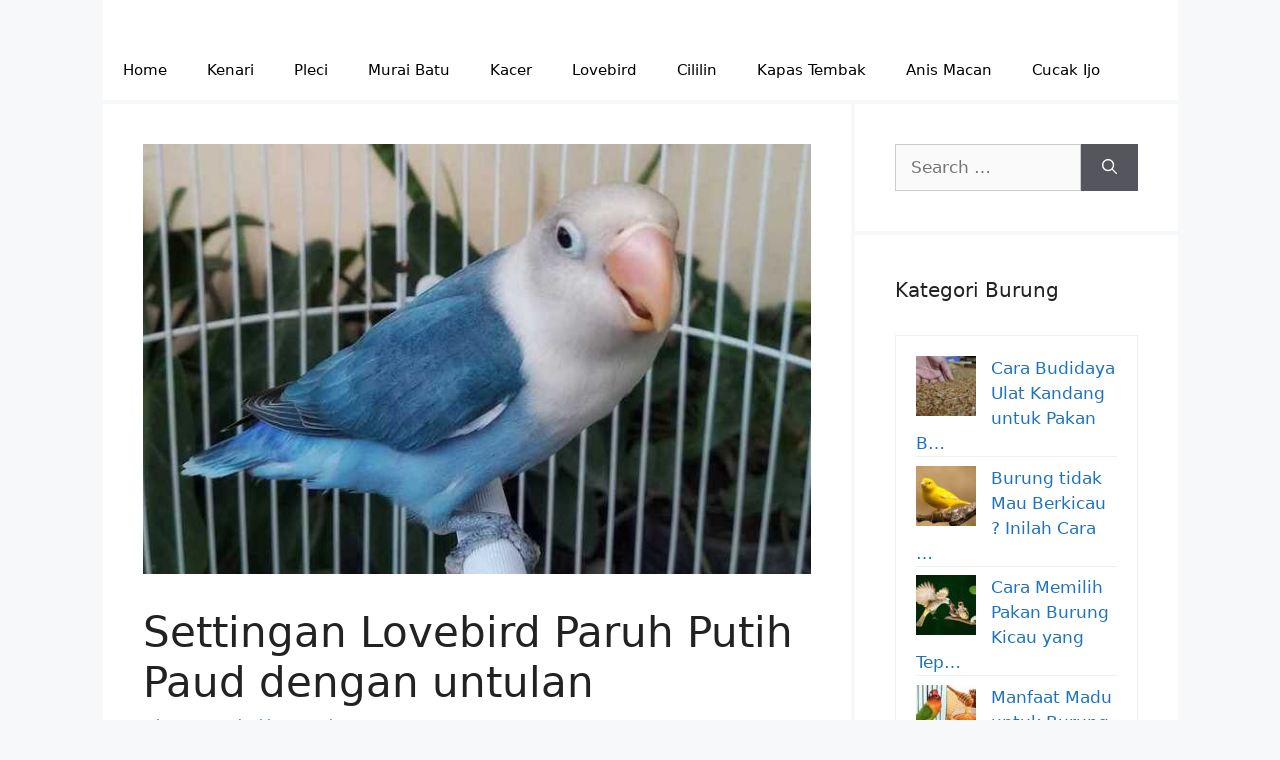

--- FILE ---
content_type: text/html; charset=UTF-8
request_url: https://kicaumania.net/settingan-lovebird-paruh-putih-paud-dengan-untulan/
body_size: 9882
content:
<!DOCTYPE html><html lang="en-US"><head><meta charset="UTF-8"> <script async src="https://pagead2.googlesyndication.com/pagead/js/adsbygoogle.js?client=ca-pub-2423285650912768"
     crossorigin="anonymous"></script> <script async custom-element="amp-ad" src="https://cdn.ampproject.org/v0/amp-ad-0.1.js"></script>  <script async src="https://www.googletagmanager.com/gtag/js?id=AW-11021161509"></script> <script>window.dataLayer = window.dataLayer || [];
  function gtag(){dataLayer.push(arguments);}
  gtag('js', new Date());

  gtag('config', 'AW-11021161509');
  gtag('event', 'conversion', {'send_to': 'AW-11021161509/ydQeCO2R-vcYEKWopocp'});</script> <meta name='robots' content='index, follow, max-image-preview:large, max-snippet:-1, max-video-preview:-1' /><meta name="viewport" content="width=device-width, initial-scale=1"><link media="all" href="https://kicaumania.net/wp-content/cache/autoptimize/css/autoptimize_3b101fd49681bc63582a4070c6bb50d0.css" rel="stylesheet"><title>Settingan Lovebird Paruh Putih Paud dengan untulan - Kicaumania.net</title><link rel="canonical" href="https://kicaumania.net/settingan-lovebird-paruh-putih-paud-dengan-untulan/" /><meta property="og:locale" content="en_US" /><meta property="og:type" content="article" /><meta property="og:title" content="Settingan Lovebird Paruh Putih Paud dengan untulan - Kicaumania.net" /><meta property="og:description" content="Lovebird paruh putih dikenal sebagai salah satu jenis lovebird yang cukup susah dicari settingannya, terutama agar bisa bermain stabil selama dilombakan. Namun demikian, lovebird ini juga sangat popular di kalangan pemain lb, karena kalau sudah ketemu settingannya, mereka bisa tampil dengan penuh maksimal. Untuk mencari settingan lovebird paruh putih yang tepat, bisa dilakukan sejak burung ... Read more" /><meta property="og:url" content="https://kicaumania.net/settingan-lovebird-paruh-putih-paud-dengan-untulan/" /><meta property="og:site_name" content="Kicaumania.net" /><meta property="article:published_time" content="2021-07-15T10:11:18+00:00" /><meta property="article:modified_time" content="2022-01-08T02:29:03+00:00" /><meta property="og:image" content="https://kicaumania.net/wp-content/uploads/2021/07/rawatan-lovebird-paruh-putih.jpg" /><meta property="og:image:width" content="700" /><meta property="og:image:height" content="450" /><meta property="og:image:type" content="image/jpeg" /><meta name="author" content="kicaumania" /><meta name="twitter:card" content="summary_large_image" /><meta name="twitter:label1" content="Written by" /><meta name="twitter:data1" content="kicaumania" /><meta name="twitter:label2" content="Est. reading time" /><meta name="twitter:data2" content="3 minutes" /> <script type="application/ld+json" class="yoast-schema-graph">{"@context":"https://schema.org","@graph":[{"@type":"Article","@id":"https://kicaumania.net/settingan-lovebird-paruh-putih-paud-dengan-untulan/#article","isPartOf":{"@id":"https://kicaumania.net/settingan-lovebird-paruh-putih-paud-dengan-untulan/"},"author":{"name":"kicaumania","@id":"http://kicaumania.net/#/schema/person/6611b6fd38c2582d0e30367e64fc45ab"},"headline":"Settingan Lovebird Paruh Putih Paud dengan untulan","datePublished":"2021-07-15T10:11:18+00:00","dateModified":"2022-01-08T02:29:03+00:00","mainEntityOfPage":{"@id":"https://kicaumania.net/settingan-lovebird-paruh-putih-paud-dengan-untulan/"},"wordCount":565,"commentCount":0,"image":{"@id":"https://kicaumania.net/settingan-lovebird-paruh-putih-paud-dengan-untulan/#primaryimage"},"thumbnailUrl":"https://kicaumania.net/wp-content/uploads/2021/07/rawatan-lovebird-paruh-putih.jpg","articleSection":["Lovebird"],"inLanguage":"en-US","potentialAction":[{"@type":"CommentAction","name":"Comment","target":["https://kicaumania.net/settingan-lovebird-paruh-putih-paud-dengan-untulan/#respond"]}]},{"@type":"WebPage","@id":"https://kicaumania.net/settingan-lovebird-paruh-putih-paud-dengan-untulan/","url":"https://kicaumania.net/settingan-lovebird-paruh-putih-paud-dengan-untulan/","name":"Settingan Lovebird Paruh Putih Paud dengan untulan - Kicaumania.net","isPartOf":{"@id":"http://kicaumania.net/#website"},"primaryImageOfPage":{"@id":"https://kicaumania.net/settingan-lovebird-paruh-putih-paud-dengan-untulan/#primaryimage"},"image":{"@id":"https://kicaumania.net/settingan-lovebird-paruh-putih-paud-dengan-untulan/#primaryimage"},"thumbnailUrl":"https://kicaumania.net/wp-content/uploads/2021/07/rawatan-lovebird-paruh-putih.jpg","datePublished":"2021-07-15T10:11:18+00:00","dateModified":"2022-01-08T02:29:03+00:00","author":{"@id":"http://kicaumania.net/#/schema/person/6611b6fd38c2582d0e30367e64fc45ab"},"breadcrumb":{"@id":"https://kicaumania.net/settingan-lovebird-paruh-putih-paud-dengan-untulan/#breadcrumb"},"inLanguage":"en-US","potentialAction":[{"@type":"ReadAction","target":["https://kicaumania.net/settingan-lovebird-paruh-putih-paud-dengan-untulan/"]}]},{"@type":"ImageObject","inLanguage":"en-US","@id":"https://kicaumania.net/settingan-lovebird-paruh-putih-paud-dengan-untulan/#primaryimage","url":"https://kicaumania.net/wp-content/uploads/2021/07/rawatan-lovebird-paruh-putih.jpg","contentUrl":"https://kicaumania.net/wp-content/uploads/2021/07/rawatan-lovebird-paruh-putih.jpg","width":700,"height":450,"caption":"rawatan lovebird paruh putih"},{"@type":"BreadcrumbList","@id":"https://kicaumania.net/settingan-lovebird-paruh-putih-paud-dengan-untulan/#breadcrumb","itemListElement":[{"@type":"ListItem","position":1,"name":"Home","item":"http://kicaumania.net/"},{"@type":"ListItem","position":2,"name":"Lovebird","item":"http://kicaumania.net/category/lovebird/"},{"@type":"ListItem","position":3,"name":"Settingan Lovebird Paruh Putih Paud dengan untulan"}]},{"@type":"WebSite","@id":"http://kicaumania.net/#website","url":"http://kicaumania.net/","name":"Kicaumania.net","description":"Portal Informasi Kicau Mania Indonesia Terpercaya","potentialAction":[{"@type":"SearchAction","target":{"@type":"EntryPoint","urlTemplate":"http://kicaumania.net/?s={search_term_string}"},"query-input":{"@type":"PropertyValueSpecification","valueRequired":true,"valueName":"search_term_string"}}],"inLanguage":"en-US"},{"@type":"Person","@id":"http://kicaumania.net/#/schema/person/6611b6fd38c2582d0e30367e64fc45ab","name":"kicaumania","image":{"@type":"ImageObject","inLanguage":"en-US","@id":"http://kicaumania.net/#/schema/person/image/","url":"https://secure.gravatar.com/avatar/603d8e1563dde3bd99edcaf07785ed6207dd3de25cc597d8e2fa626810ee9496?s=96&d=mm&r=g","contentUrl":"https://secure.gravatar.com/avatar/603d8e1563dde3bd99edcaf07785ed6207dd3de25cc597d8e2fa626810ee9496?s=96&d=mm&r=g","caption":"kicaumania"},"url":"https://kicaumania.net/author/kicaumania/"}]}</script>  <script src="https://kicaumania.net/wp-includes/js/jquery/jquery.min.js?ver=3.7.1" id="jquery-core-js"></script> <link rel="alternate" title="oEmbed (JSON)" type="application/json+oembed" href="https://kicaumania.net/wp-json/oembed/1.0/embed?url=https%3A%2F%2Fkicaumania.net%2Fsettingan-lovebird-paruh-putih-paud-dengan-untulan%2F" /><link rel="alternate" title="oEmbed (XML)" type="text/xml+oembed" href="https://kicaumania.net/wp-json/oembed/1.0/embed?url=https%3A%2F%2Fkicaumania.net%2Fsettingan-lovebird-paruh-putih-paud-dengan-untulan%2F&#038;format=xml" />  <script>!function(f,b,e,v,n,t,s){if(f.fbq)return;n=f.fbq=function(){n.callMethod?
				n.callMethod.apply(n,arguments):n.queue.push(arguments)};if(!f._fbq)f._fbq=n;
				n.push=n;n.loaded=!0;n.version='2.0';n.queue=[];t=b.createElement(e);t.async=!0;
				t.src=v;s=b.getElementsByTagName(e)[0];s.parentNode.insertBefore(t,s)}(window,
				document,'script','https://connect.facebook.net/en_US/fbevents.js');

				fbq('init', '1746188882080604');
				fbq('track', "PageView");</script> <noscript><img height="1" width="1" style="display:none"
 src="https://www.facebook.com/tr?id=1746188882080604&ev=PageView&noscript=1"
 /></noscript>  <script type="application/ld+json">{
	"@context": "https://schema.org/",
	"@type": "Book",
	"name": "Settingan Lovebird Paruh Putih Paud dengan untulan",
	"aggregateRating": {
		"@type": "AggregateRating",
		"ratingValue": "4.8",
		"ratingCount": "558",
		"bestRating": "5",
		"worstRating": "1"
	}
}</script> <link rel="pingback" href="https://kicaumania.net/xmlrpc.php"><link rel="icon" href="https://kicaumania.net/wp-content/uploads/2022/01/cropped-logo-kicaumania-2022-60x60.jpg" sizes="32x32" /><link rel="icon" href="https://kicaumania.net/wp-content/uploads/2022/01/cropped-logo-kicaumania-2022.jpg" sizes="192x192" /><link rel="apple-touch-icon" href="https://kicaumania.net/wp-content/uploads/2022/01/cropped-logo-kicaumania-2022.jpg" /><meta name="msapplication-TileImage" content="https://kicaumania.net/wp-content/uploads/2022/01/cropped-logo-kicaumania-2022.jpg" /> <script async custom-element="amp-auto-ads"
        src="https://cdn.ampproject.org/v0/amp-auto-ads-0.1.js"></script> <script data-ad-client="ca-pub-2423285650912768" async src="https://pagead2.googlesyndication.com/pagead/js/adsbygoogle.js"></script> <script async src="https://pagead2.googlesyndication.com/pagead/js/adsbygoogle.js?client=ca-pub-2423285650912768"
     crossorigin="anonymous"></script> <link as='script' href='https://pagead2.googlesyndication.com/pagead/js/adsbygoogle.js' rel='preload'/></head><body class="wp-singular post-template-default single single-post postid-11810 single-format-standard wp-embed-responsive wp-theme-generatepress post-image-above-header post-image-aligned-center sticky-menu-fade right-sidebar nav-below-header separate-containers header-aligned-left dropdown-hover featured-image-active" itemtype="https://schema.org/Blog" itemscope> <a class="screen-reader-text skip-link" href="#content" title="Skip to content">Skip to content</a><header class="site-header grid-container" id="masthead" aria-label="Site"  itemtype="https://schema.org/WPHeader" itemscope><div class="inside-header grid-container"></div></header><nav class="main-navigation grid-container has-menu-bar-items sub-menu-right" id="site-navigation" aria-label="Primary"  itemtype="https://schema.org/SiteNavigationElement" itemscope><div class="inside-navigation grid-container"> <button class="menu-toggle" aria-controls="primary-menu" aria-expanded="false"> <span class="gp-icon icon-menu-bars"><svg viewBox="0 0 512 512" aria-hidden="true" xmlns="http://www.w3.org/2000/svg" width="1em" height="1em"><path d="M0 96c0-13.255 10.745-24 24-24h464c13.255 0 24 10.745 24 24s-10.745 24-24 24H24c-13.255 0-24-10.745-24-24zm0 160c0-13.255 10.745-24 24-24h464c13.255 0 24 10.745 24 24s-10.745 24-24 24H24c-13.255 0-24-10.745-24-24zm0 160c0-13.255 10.745-24 24-24h464c13.255 0 24 10.745 24 24s-10.745 24-24 24H24c-13.255 0-24-10.745-24-24z" /></svg><svg viewBox="0 0 512 512" aria-hidden="true" xmlns="http://www.w3.org/2000/svg" width="1em" height="1em"><path d="M71.029 71.029c9.373-9.372 24.569-9.372 33.942 0L256 222.059l151.029-151.03c9.373-9.372 24.569-9.372 33.942 0 9.372 9.373 9.372 24.569 0 33.942L289.941 256l151.03 151.029c9.372 9.373 9.372 24.569 0 33.942-9.373 9.372-24.569 9.372-33.942 0L256 289.941l-151.029 151.03c-9.373 9.372-24.569 9.372-33.942 0-9.372-9.373-9.372-24.569 0-33.942L222.059 256 71.029 104.971c-9.372-9.373-9.372-24.569 0-33.942z" /></svg></span><span class="mobile-menu">Menu</span> </button><div id="primary-menu" class="main-nav"><ul id="menu-menu" class=" menu sf-menu"><li id="menu-item-41" class="menu-item menu-item-type-custom menu-item-object-custom menu-item-home menu-item-41"><a href="https://kicaumania.net/">Home</a></li><li id="menu-item-7694" class="menu-item menu-item-type-taxonomy menu-item-object-category menu-item-7694"><a href="https://kicaumania.net/category/kenari/">Kenari</a></li><li id="menu-item-7702" class="menu-item menu-item-type-taxonomy menu-item-object-category menu-item-7702"><a href="https://kicaumania.net/category/pleci/">Pleci</a></li><li id="menu-item-15213" class="menu-item menu-item-type-taxonomy menu-item-object-category menu-item-15213"><a href="https://kicaumania.net/category/murai-batu/">Murai Batu</a></li><li id="menu-item-15214" class="menu-item menu-item-type-taxonomy menu-item-object-category menu-item-15214"><a href="https://kicaumania.net/category/kacer/">Kacer</a></li><li id="menu-item-15217" class="menu-item menu-item-type-taxonomy menu-item-object-category current-post-ancestor current-menu-parent current-post-parent menu-item-15217"><a href="https://kicaumania.net/category/lovebird/">Lovebird</a></li><li id="menu-item-17495" class="menu-item menu-item-type-taxonomy menu-item-object-category menu-item-17495"><a href="https://kicaumania.net/category/cililin/">Cililin</a></li><li id="menu-item-17496" class="menu-item menu-item-type-taxonomy menu-item-object-category menu-item-17496"><a href="https://kicaumania.net/category/kapas-tembak/">Kapas Tembak</a></li><li id="menu-item-17497" class="menu-item menu-item-type-taxonomy menu-item-object-category menu-item-17497"><a href="https://kicaumania.net/category/anis-macan/">Anis Macan</a></li><li id="menu-item-17498" class="menu-item menu-item-type-taxonomy menu-item-object-category menu-item-17498"><a href="https://kicaumania.net/category/cucak-ijo/">Cucak Ijo</a></li></ul></div><div class="menu-bar-items"></div></div></nav><div class="site grid-container container hfeed" id="page"><div class="site-content" id="content"><div class="content-area" id="primary"><main class="site-main" id="main"><article id="post-11810" class="post-11810 post type-post status-publish format-standard has-post-thumbnail hentry category-lovebird" itemtype="https://schema.org/CreativeWork" itemscope><div class="inside-article"><div class="featured-image  page-header-image-single "> <img width="700" height="450" src="https://kicaumania.net/wp-content/uploads/2021/07/rawatan-lovebird-paruh-putih.jpg" class="attachment-full size-full" alt="rawatan lovebird paruh putih" itemprop="image" decoding="async" fetchpriority="high" /></div><header class="entry-header" aria-label="Content"><h1 class="entry-title" itemprop="headline">Settingan Lovebird Paruh Putih Paud dengan untulan</h1><div class="entry-meta"> <span class="posted-on"><time class="updated" datetime="2022-01-08T09:29:03+07:00" itemprop="dateModified">January 8, 2022</time><time class="entry-date published" datetime="2021-07-15T17:11:18+07:00" itemprop="datePublished">July 15, 2021</time></span> <span class="byline">by <span class="author vcard" itemprop="author" itemtype="https://schema.org/Person" itemscope><a class="url fn n" href="https://kicaumania.net/author/kicaumania/" title="View all posts by kicaumania" rel="author" itemprop="url"><span class="author-name" itemprop="name">kicaumania</span></a></span></span></div></header><div class="entry-content" itemprop="text"><div class="title-wrap-content mb-20"><p style="text-align: justify;"><span style="font-size: 12pt;">Lovebird paruh putih dikenal sebagai salah satu jenis lovebird yang cukup susah dicari settingannya, terutama agar bisa bermain stabil selama dilombakan. Namun demikian, lovebird ini juga sangat popular di kalangan pemain lb, karena kalau sudah ketemu settingannya, mereka bisa tampil dengan penuh maksimal.</span></p><div class='code-block code-block-1' style='margin: 8px auto; text-align: center; display: block; clear: both;'> <script async src="https://pagead2.googlesyndication.com/pagead/js/adsbygoogle.js?client=ca-pub-2423285650912768"
     crossorigin="anonymous"></script>  <ins class="adsbygoogle"
 style="display:block"
 data-ad-client="ca-pub-2423285650912768"
 data-ad-slot="8237801874"
 data-ad-format="auto"
 data-full-width-responsive="true"></ins> <script>(adsbygoogle = window.adsbygoogle || []).push({});</script></div><p style="text-align: justify;"><span style="font-size: 12pt;">Untuk mencari settingan lovebird paruh putih yang tepat, bisa dilakukan sejak burung tersebut masih berumur muda atau paud. Adapun teknik yang lazim dipakai para pemain adalah menggunakan metode untulan. Nah, berikut tips settingan lovebird paud paruh putih dengan metode untulan.</span></p><p style="text-align: justify;"><span style="font-size: 12pt;">Ada beberapa tahap mencari settingan lovebird paud putih dengan sistem untulan, yaitu:</span></p><ul><li style="text-align: justify;"><span style="font-size: 12pt;"><strong>Carikan Pasangan</strong></span></li></ul><p style="text-align: justify;"><span style="font-size: 12pt;">Pemilihan pasangan / untulan untuk lovebird paud paruh putih bisa dilakukan sesuai kecocokannya. Pada umumnya, lovebird parput sangat menyukai lovebird lain yang memiliki warna palamas, ijo pala merah, pastel kuning (paskun), dan cobal. Anda bisa memilihkan salah satu jenis lovebird tersebut untuk mencari kecocokannya masing-masing.</span></p><blockquote><p><span style="font-size: 12pt;">Lihat Juga : <a href="https://kicaumania.net/penyebab-lovebird-gacor-berubah-durasi-ngekeknya-pendek-pendek/">Penyebab Ngekek Lovebird Jadi Pendek-pendek</a></span></p></blockquote><p style="text-align: justify;"><span style="font-size: 12pt;">Alternatifnya, bisa dilakukan dengan memasukkan beberapa lovebird tersebut dalam satu kandang, dan membiarkan lovebird paruh putih memilih calon pasangan yang sangat disukainya.</span></p><div class='code-block code-block-2' style='margin: 8px auto; text-align: center; display: block; clear: both;'> <script async src="https://pagead2.googlesyndication.com/pagead/js/adsbygoogle.js?client=ca-pub-2423285650912768"
     crossorigin="anonymous"></script>  <ins class="adsbygoogle"
 style="display:block"
 data-ad-client="ca-pub-2423285650912768"
 data-ad-slot="2985475192"
 data-ad-format="auto"
 data-full-width-responsive="true"></ins> <script>(adsbygoogle = window.adsbygoogle || []).push({});</script></div><p style="text-align: justify;"><span style="font-size: 12pt;">Untuk lovebird yang akan dijadikan untulan sebaiknya mempunyai umur yang tidak terlalu tua. Setelah didapatkan pasangan yang tepat, segera pisahkan lalu masukkan kedua burung dalam satu sangkar untuk memulai tahap settingan berikutnya.</span></p><ul><li style="text-align: justify;"><span style="font-size: 12pt;"><strong>Perawatan Harian Lovebird Paruh Putih</strong></span></li></ul><p style="text-align: justify;"><span style="font-size: 12pt;">Perawatan harian dilakukan dengan kondisi kedua burung selalu ditempatkan dalam satu sangkar yang sama. Aktivitas harian rutin lainnya pun dilakukan secara bersamaan seperti mandi dan jemur.</span></p><p style="text-align: justify;"><span style="font-size: 12pt;">Untuk mandi, lovebird paud paruh putih dan untulan dimandikan dengan cara disemprot sprayer atau memasukkan bak mandi ke dalam sangkarnya sehingga kedua burung akan saling bergantian menggunakan bak mandinya tersebut  Sedangkan untuk penjemuran dilakukan dengan durasi yang disesuaikan kebutuhan atau sesuai setelan yang biasa dilakukan pada lovebird paud tersebut.</span></p><blockquote><p><span style="font-size: 12pt;">Lihat Juga : <a href="https://kicaumania.net/settingan-lovebird-paruh-merah-agar-ngekek-panjang/">Settingan Lovebird Paruh Merah</a></span></p></blockquote><p style="text-align: justify;"><span style="font-size: 12pt;">Kunci utama perawatan harian lovebird paud paruh puth dan untulannya adalah memberikan pakan biji-bijian yang berkualitas tinggi. Berikan pakan kemasan yang sudah bagus kualitasnya yang sudah di racik dengan lengkap.</span></p><p style="text-align: justify;"><span style="font-size: 12pt;">Untuk memenuhi kebutuhan nutrisinya yang lain, lovebird paud paruh putih dan untulan diberikan pakan tambahan (EF) berupa sepotong jagung manis yang diberikan setiap hari.</span></p><ul><li style="text-align: justify;"><span style="font-size: 12pt;"><strong>Settingan Lomba Lovebird Paruh Putih</strong></span></li></ul><p style="text-align: justify;"><span style="font-size: 12pt;">Settingan lomba bisa dilakukan sejak tiga hari sebelum lovebird paud paruh putih tersebut dibawa ke lapangan.</span></p><ul style="text-align: justify;"><li><span style="font-size: 12pt;">Tiga sampai  satu hari sebelum lomba, lovebird rutin diembunkan setelah itu langsung dimandikan dengan cara disemprot menggunakan hand sprayer.</span></li><li><span style="font-size: 12pt;">Selesai mandi, burung jangan langsung dijemur, tetapi diangin-anginkan dulu di tempat sejuk yang berangin sambil diberikan ef berupa jagung manis.</span></li><li><span style="font-size: 12pt;">Setelah itu, jemur dengan durasi seperlunya saja atau cukup mengeringkan bulu-bulunya saja.</span></li><li><span style="font-size: 12pt;">Pagi hari pada hari-H lomba, pengembunan rutin seperti biasa. Setelah itu, burung diangin-anginkan sambil diberikan EF berupa jagung manis.</span></li><li><span style="font-size: 12pt;">Selesai makan, burung untulan dipisahkan ke dalam sangkar yang lebih kecil, sedangkan lovebird paud paruh putih yang dijadikan gaco mendapatkan full kerodong sebelum dibawa ke arena lomba.</span></li></ul><blockquote><p><span style="font-size: 12pt;">Lihat Juga : <a href="https://kicaumania.net/ciri-ciri-lovebird-siap-untuk-dilombakan/">Ciri-ciri Lovebird Siap Lomba</a></span></p></blockquote><ul style="text-align: justify;"><li><span style="font-size: 12pt;">Sesampainya di lapangan, kondisikan dahulu agar burung bisa beradaptasi dengan suasana dan lingkungan lomba.</span></li><li><span style="font-size: 12pt;">Setelah burung tenang, baru kembali disatukan dengan lovebird untulannya sambil diberikan pakan milet</span></li><li><span style="font-size: 12pt;">Sebelum digantang, kedua burung dipanaskan atau dijemur dahulu sebentar untuk menaikkan birahi atau sampai keduanya mau berbunyi. Setelah mau bunyi, segera pindahkan sangkarnya ke lokasi lain yang lebih teduh.</span></li><li><span style="font-size: 12pt;">Satu sesi sebelum naik gantangan, lovebird paud paruh putih dipisahkan dengan untulannya.</span></li><li><span style="font-size: 12pt;">Segera cabut cepuk pakan dan minum, dan jangan lupa bersihkan juga sangkar dari kotoran maupun sisa-sisa pakan yang berserakan di dasar sangkarnya.</span></li></ul><p style="text-align: justify;"><span style="font-size: 12pt;">Semoga bermanfaat</span></p></div><div class='code-block code-block-3' style='margin: 8px auto; text-align: center; display: block; clear: both;'> <script async src="https://pagead2.googlesyndication.com/pagead/js/adsbygoogle.js?client=ca-pub-2423285650912768"
     crossorigin="anonymous"></script>  <ins class="adsbygoogle"
 style="display:block"
 data-ad-client="ca-pub-2423285650912768"
 data-ad-slot="8046230183"
 data-ad-format="auto"
 data-full-width-responsive="true"></ins> <script>(adsbygoogle = window.adsbygoogle || []).push({});</script></div></div><footer class="entry-meta" aria-label="Entry meta"> <span class="cat-links"><span class="gp-icon icon-categories"><svg viewBox="0 0 512 512" aria-hidden="true" xmlns="http://www.w3.org/2000/svg" width="1em" height="1em"><path d="M0 112c0-26.51 21.49-48 48-48h110.014a48 48 0 0143.592 27.907l12.349 26.791A16 16 0 00228.486 128H464c26.51 0 48 21.49 48 48v224c0 26.51-21.49 48-48 48H48c-26.51 0-48-21.49-48-48V112z" /></svg></span><span class="screen-reader-text">Categories </span><a href="https://kicaumania.net/category/lovebird/" rel="category tag">Lovebird</a></span><nav id="nav-below" class="post-navigation" aria-label="Posts"><div class="nav-previous"><span class="gp-icon icon-arrow-left"><svg viewBox="0 0 192 512" aria-hidden="true" xmlns="http://www.w3.org/2000/svg" width="1em" height="1em" fill-rule="evenodd" clip-rule="evenodd" stroke-linejoin="round" stroke-miterlimit="1.414"><path d="M178.425 138.212c0 2.265-1.133 4.813-2.832 6.512L64.276 256.001l111.317 111.277c1.7 1.7 2.832 4.247 2.832 6.513 0 2.265-1.133 4.813-2.832 6.512L161.43 394.46c-1.7 1.7-4.249 2.832-6.514 2.832-2.266 0-4.816-1.133-6.515-2.832L16.407 262.514c-1.699-1.7-2.832-4.248-2.832-6.513 0-2.265 1.133-4.813 2.832-6.512l131.994-131.947c1.7-1.699 4.249-2.831 6.515-2.831 2.265 0 4.815 1.132 6.514 2.831l14.163 14.157c1.7 1.7 2.832 3.965 2.832 6.513z" fill-rule="nonzero" /></svg></span><span class="prev"><a href="https://kicaumania.net/perbedaan-burung-sanger-dan-burung-blackthroat/" rel="prev">Perbedaan Burung Sanger dan Burung Blackthroat</a></span></div><div class="nav-next"><span class="gp-icon icon-arrow-right"><svg viewBox="0 0 192 512" aria-hidden="true" xmlns="http://www.w3.org/2000/svg" width="1em" height="1em" fill-rule="evenodd" clip-rule="evenodd" stroke-linejoin="round" stroke-miterlimit="1.414"><path d="M178.425 256.001c0 2.266-1.133 4.815-2.832 6.515L43.599 394.509c-1.7 1.7-4.248 2.833-6.514 2.833s-4.816-1.133-6.515-2.833l-14.163-14.162c-1.699-1.7-2.832-3.966-2.832-6.515 0-2.266 1.133-4.815 2.832-6.515l111.317-111.316L16.407 144.685c-1.699-1.7-2.832-4.249-2.832-6.515s1.133-4.815 2.832-6.515l14.163-14.162c1.7-1.7 4.249-2.833 6.515-2.833s4.815 1.133 6.514 2.833l131.994 131.993c1.7 1.7 2.832 4.249 2.832 6.515z" fill-rule="nonzero" /></svg></span><span class="next"><a href="https://kicaumania.net/cara-mencari-dan-memilih-untulan-lovebird-jantan-dan-betina/" rel="next">Cara Mencari dan Memilih Untulan Lovebird Jantan dan Betina</a></span></div></nav></footer></div></article><div class="comments-area"><div id="comments"><div id="respond" class="comment-respond"><h3 id="reply-title" class="comment-reply-title">Leave a Comment <small><a rel="nofollow" id="cancel-comment-reply-link" href="/settingan-lovebird-paruh-putih-paud-dengan-untulan/#respond" style="display:none;">Cancel reply</a></small></h3><form action="https://kicaumania.net/wp-comments-post.php" method="post" id="commentform" class="comment-form"><p class="comment-form-comment"><label for="comment" class="screen-reader-text">Comment</label><textarea id="comment" name="comment" cols="45" rows="8" required></textarea></p><label for="author" class="screen-reader-text">Name</label><input placeholder="Name *" id="author" name="author" type="text" value="" size="30" required /> <label for="email" class="screen-reader-text">Email</label><input placeholder="Email *" id="email" name="email" type="email" value="" size="30" required /> <label for="url" class="screen-reader-text">Website</label><input placeholder="Website" id="url" name="url" type="url" value="" size="30" /><p class="form-submit"><input name="submit" type="submit" id="submit" class="submit" value="Post Comment" /> <input type='hidden' name='comment_post_ID' value='11810' id='comment_post_ID' /> <input type='hidden' name='comment_parent' id='comment_parent' value='0' /></p><p style="display: none;"><input type="hidden" id="akismet_comment_nonce" name="akismet_comment_nonce" value="7627c9b7e9" /></p><p style="display: none !important;" class="akismet-fields-container" data-prefix="ak_"><label>&#916;<textarea name="ak_hp_textarea" cols="45" rows="8" maxlength="100"></textarea></label><input type="hidden" id="ak_js_1" name="ak_js" value="5"/><script>document.getElementById( "ak_js_1" ).setAttribute( "value", ( new Date() ).getTime() );</script></p></form></div></div></div></main></div><div class="widget-area sidebar is-right-sidebar" id="right-sidebar"><div class="inside-right-sidebar"><aside id="search-2" class="widget inner-padding widget_search"><form method="get" class="search-form" action="https://kicaumania.net/"> <label> <span class="screen-reader-text">Search for:</span> <input type="search" class="search-field" placeholder="Search &hellip;" value="" name="s" title="Search for:"> </label> <button class="search-submit" aria-label="Search"><span class="gp-icon icon-search"><svg viewBox="0 0 512 512" aria-hidden="true" xmlns="http://www.w3.org/2000/svg" width="1em" height="1em"><path fill-rule="evenodd" clip-rule="evenodd" d="M208 48c-88.366 0-160 71.634-160 160s71.634 160 160 160 160-71.634 160-160S296.366 48 208 48zM0 208C0 93.125 93.125 0 208 0s208 93.125 208 208c0 48.741-16.765 93.566-44.843 129.024l133.826 134.018c9.366 9.379 9.355 24.575-.025 33.941-9.379 9.366-24.575 9.355-33.941-.025L337.238 370.987C301.747 399.167 256.839 416 208 416 93.125 416 0 322.875 0 208z" /></svg></span></button></form></aside><aside id="idblog-rp-2" class="widget inner-padding idblog-form"><h2 class="widget-title">Kategori Burung</h2><div class="idblog-rp-widget"><div class="idblog-rp"><ul><li id="listpost"><div class="idblog-rp-link clearfix"> <a href="https://kicaumania.net/cara-budidaya-ulat-kandang-untuk-pakan-burung-kicauan/" itemprop="url" title="Permalink to: Cara Budidaya Ulat Kandang untuk Pakan Burung Kicauan"> <img width="60" height="60" src="https://kicaumania.net/wp-content/uploads/2022/02/ulat-kandang-60x60.jpg" class="attachment-thumbnail size-thumbnail wp-post-image" alt="ulat kandang" itemprop="image" decoding="async" loading="lazy" /> <span class="idblog-rp-title"> Cara Budidaya Ulat Kandang untuk Pakan B&hellip; </span> </a></div></li><li id="listpost"><div class="idblog-rp-link clearfix"> <a href="https://kicaumania.net/burung-tidak-mau-berkicau-inilah-cara-mengatasinya/" itemprop="url" title="Permalink to: Burung tidak Mau Berkicau ? Inilah Cara Mengatasinya"> <img width="60" height="60" src="https://kicaumania.net/wp-content/uploads/2022/11/Burung-tidak-Mau-Berkicau-60x60.jpg" class="attachment-thumbnail size-thumbnail wp-post-image" alt="Burung tidak Mau Berkicau" itemprop="image" decoding="async" loading="lazy" /> <span class="idblog-rp-title"> Burung tidak Mau Berkicau ? Inilah Cara &hellip; </span> </a></div></li><li id="listpost"><div class="idblog-rp-link clearfix"> <a href="https://kicaumania.net/cara-memilih-pakan-burung-kicau-yang-tepat/" itemprop="url" title="Permalink to: Cara Memilih Pakan Burung Kicau yang Tepat"> <img width="60" height="60" src="https://kicaumania.net/wp-content/uploads/2022/11/cara-memilih-makanan-burung-60x60.jpg" class="attachment-thumbnail size-thumbnail wp-post-image" alt="cara memilih makanan burung" itemprop="image" decoding="async" loading="lazy" /> <span class="idblog-rp-title"> Cara Memilih Pakan Burung Kicau yang Tep&hellip; </span> </a></div></li><li id="listpost"><div class="idblog-rp-link clearfix"> <a href="https://kicaumania.net/manfaat-madu-untuk-burung-agar-kebal-penyakit-dan-penambah-stamina/" itemprop="url" title="Permalink to: Manfaat Madu untuk Burung agar Kebal Penyakit dan Penambah Stamina"> <img width="60" height="60" src="https://kicaumania.net/wp-content/uploads/2023/07/madu-untuk-burung-60x60.jpg" class="attachment-thumbnail size-thumbnail wp-post-image" alt="madu untuk burung" itemprop="image" decoding="async" loading="lazy" /> <span class="idblog-rp-title"> Manfaat Madu untuk Burung agar Kebal Pen&hellip; </span> </a></div></li><li id="listpost"><div class="idblog-rp-link clearfix"> <a href="https://kicaumania.net/cara-menjaga-stamina-burung-pemakan-serangga/" itemprop="url" title="Permalink to: Cara Menjaga Stamina Burung Pemakan Serangga"> <img width="60" height="60" src="https://kicaumania.net/wp-content/uploads/2023/07/Cara-Menjaga-Stamina-Burung-Pemakan-Serangga-60x60.jpg" class="attachment-thumbnail size-thumbnail wp-post-image" alt="Cara Menjaga Stamina Burung Pemakan Serangga" itemprop="image" decoding="async" loading="lazy" /> <span class="idblog-rp-title"> Cara Menjaga Stamina Burung Pemakan Sera&hellip; </span> </a></div></li><li id="listpost"><div class="idblog-rp-link clearfix"> <a href="https://kicaumania.net/cucak-ranting-rante-ciri-suara-jenis-karakter-perawatan-makanan-dll/" itemprop="url" title="Permalink to: Cucak Ranting: Ciri, Suara, Jenis, Karakter, Perawatan, Makanan, Dll"> <img width="60" height="60" src="https://kicaumania.net/wp-content/uploads/2021/06/gambar-cucak-ranting-60x60.jpg" class="attachment-thumbnail size-thumbnail wp-post-image" alt="gambar cucak ranting" itemprop="image" decoding="async" loading="lazy" /> <span class="idblog-rp-title"> Cucak Ranting: Ciri, Suara, Jenis, Karak&hellip; </span> </a></div></li><li id="listpost"><div class="idblog-rp-link clearfix"> <a href="https://kicaumania.net/kumpulan-daun-daunan-penambah-stamina-burung-berkicau/" itemprop="url" title="Permalink to: Kumpulan Daun-daunan Penambah Stamina Burung Berkicau"> <img width="60" height="60" src="https://kicaumania.net/wp-content/uploads/2023/07/daun-untuk-burung-60x60.jpg" class="attachment-thumbnail size-thumbnail wp-post-image" alt="daun untuk burung" itemprop="image" decoding="async" loading="lazy" /> <span class="idblog-rp-title"> Kumpulan Daun-daunan Penambah Stamina Bu&hellip; </span> </a></div></li><li id="listpost"><div class="idblog-rp-link clearfix"> <a href="https://kicaumania.net/burung-cucak-kelabu-ciri-ciri-habitat-suara-makanan-dan-cara-perawatannya/" itemprop="url" title="Permalink to: Burung Cucak kelabu: Ciri-ciri, Habitat, Suara, Makanan dan Cara Perawatannya"> <img width="60" height="60" src="https://kicaumania.net/wp-content/uploads/2020/12/burung-cucauk-kelabu-60x60.jpg" class="attachment-thumbnail size-thumbnail wp-post-image" alt="burung cucauk kelabu" itemprop="image" decoding="async" loading="lazy" /> <span class="idblog-rp-title"> Burung Cucak kelabu: Ciri-ciri, Habitat,&hellip; </span> </a></div></li><li id="listpost"><div class="idblog-rp-link clearfix"> <a href="https://kicaumania.net/burung-bultok-ciri-ciri-makanan-karakter-harga-perawatan-dan-suaranya/" itemprop="url" title="Permalink to: Burung Bultok: Ciri-ciri, Makanan, Karakter, Harga, Perawatan dan Suaranya"> <img width="60" height="60" src="https://kicaumania.net/wp-content/uploads/2021/01/burung-bultok-60x60.jpg" class="attachment-thumbnail size-thumbnail wp-post-image" alt="burung bultok" itemprop="image" decoding="async" loading="lazy" /> <span class="idblog-rp-title"> Burung Bultok: Ciri-ciri, Makanan, Karak&hellip; </span> </a></div></li><li id="listpost"><div class="idblog-rp-link clearfix"> <a href="https://kicaumania.net/burung-kaso-kaso/" itemprop="url" title="Permalink to: Burung Kaso-kaso: Ciri, Suara, Ras, Makanan, Perawatan, dll"> <img width="60" height="60" src="https://kicaumania.net/wp-content/uploads/2022/02/Burung-Kaso-Kaso-60x60.jpg" class="attachment-thumbnail size-thumbnail wp-post-image" alt="Burung Kaso Kaso" itemprop="image" decoding="async" loading="lazy" /> <span class="idblog-rp-title"> Burung Kaso-kaso: Ciri, Suara, Ras, Maka&hellip; </span> </a></div></li></ul></div></div></aside></div></div></div></div><div class="site-footer grid-container"><div id="footer-widgets" class="site footer-widgets"><div class="footer-widgets-container grid-container"><div class="inside-footer-widgets"><div class="footer-widget-1"><aside id="text-3" class="widget inner-padding widget_text"><h2 class="widget-title">Halaman Legal</h2><div class="textwidget"><p><a href="https://kicaumania.net/hubungi-kami/">Hubungi Kami</a></p><p><a href="https://kicaumania.net/privacy-and-police/">Privacy And Police</a></p><p><a href="https://kicaumania.net/terms-of-service/">Terms of Service</a></p><p><a href="https://kicaumania.net/sitemap_index.xml">Sitemap</a></p></div></aside></div><div class="footer-widget-2"></div><div class="footer-widget-3"></div></div></div></div><footer class="site-info" aria-label="Site"  itemtype="https://schema.org/WPFooter" itemscope><div class="inside-site-info grid-container"><div class="copyright-bar"> © 2023 Kicaumania.net - All Rights Reserved.</div></div></footer></div> <script type="speculationrules">{"prefetch":[{"source":"document","where":{"and":[{"href_matches":"\/*"},{"not":{"href_matches":["\/wp-*.php","\/wp-admin\/*","\/wp-content\/uploads\/*","\/wp-content\/*","\/wp-content\/plugins\/*","\/wp-content\/themes\/generatepress\/*","\/*\\?(.+)"]}},{"not":{"selector_matches":"a[rel~=\"nofollow\"]"}},{"not":{"selector_matches":".no-prefetch, .no-prefetch a"}}]},"eagerness":"conservative"}]}</script> <script id="generate-a11y">!function(){"use strict";if("querySelector"in document&&"addEventListener"in window){var e=document.body;e.addEventListener("mousedown",function(){e.classList.add("using-mouse")}),e.addEventListener("keydown",function(){e.classList.remove("using-mouse")})}}();</script> <script id="ez-toc-js-js-extra">var ezTOC = {"smooth_scroll":"","visibility_hide_by_default":"1","scroll_offset":"30","fallbackIcon":"<span class=\"\"><span style=\"display:none;\">Toggle<\/span><span class=\"ez-toc-icon-toggle-span\"><svg style=\"fill: #999;color:#999\" xmlns=\"http:\/\/www.w3.org\/2000\/svg\" class=\"list-377408\" width=\"20px\" height=\"20px\" viewBox=\"0 0 24 24\" fill=\"none\"><path d=\"M6 6H4v2h2V6zm14 0H8v2h12V6zM4 11h2v2H4v-2zm16 0H8v2h12v-2zM4 16h2v2H4v-2zm16 0H8v2h12v-2z\" fill=\"currentColor\"><\/path><\/svg><svg style=\"fill: #999;color:#999\" class=\"arrow-unsorted-368013\" xmlns=\"http:\/\/www.w3.org\/2000\/svg\" width=\"10px\" height=\"10px\" viewBox=\"0 0 24 24\" version=\"1.2\" baseProfile=\"tiny\"><path d=\"M18.2 9.3l-6.2-6.3-6.2 6.3c-.2.2-.3.4-.3.7s.1.5.3.7c.2.2.4.3.7.3h11c.3 0 .5-.1.7-.3.2-.2.3-.5.3-.7s-.1-.5-.3-.7zM5.8 14.7l6.2 6.3 6.2-6.3c.2-.2.3-.5.3-.7s-.1-.5-.3-.7c-.2-.2-.4-.3-.7-.3h-11c-.3 0-.5.1-.7.3-.2.2-.3.5-.3.7s.1.5.3.7z\"\/><\/svg><\/span><\/span>"};</script> <!--[if lte IE 11]> <script src="https://kicaumania.net/wp-content/themes/generatepress/assets/js/classList.min.js?ver=3.3.1" id="generate-classlist-js"></script> <![endif]--> <script id="generate-menu-js-extra">var generatepressMenu = {"toggleOpenedSubMenus":"1","openSubMenuLabel":"Open Sub-Menu","closeSubMenuLabel":"Close Sub-Menu"};</script> <amp-auto-ads type="adsense"
 data-ad-client="ca-pub-2423285650912768"> </amp-auto-ads> <script defer src="https://kicaumania.net/wp-content/cache/autoptimize/js/autoptimize_54d42bfb2f41fe9653a26f2cd2500b95.js"></script><script defer src="https://static.cloudflareinsights.com/beacon.min.js/vcd15cbe7772f49c399c6a5babf22c1241717689176015" integrity="sha512-ZpsOmlRQV6y907TI0dKBHq9Md29nnaEIPlkf84rnaERnq6zvWvPUqr2ft8M1aS28oN72PdrCzSjY4U6VaAw1EQ==" data-cf-beacon='{"version":"2024.11.0","token":"d9c8dae582db4b6eb1133776a88f9589","r":1,"server_timing":{"name":{"cfCacheStatus":true,"cfEdge":true,"cfExtPri":true,"cfL4":true,"cfOrigin":true,"cfSpeedBrain":true},"location_startswith":null}}' crossorigin="anonymous"></script>
</body></html>

--- FILE ---
content_type: text/html; charset=utf-8
request_url: https://www.google.com/recaptcha/api2/aframe
body_size: 136
content:
<!DOCTYPE HTML><html><head><meta http-equiv="content-type" content="text/html; charset=UTF-8"></head><body><script nonce="teNvISq6FOUH4yQ1UasSjA">/** Anti-fraud and anti-abuse applications only. See google.com/recaptcha */ try{var clients={'sodar':'https://pagead2.googlesyndication.com/pagead/sodar?'};window.addEventListener("message",function(a){try{if(a.source===window.parent){var b=JSON.parse(a.data);var c=clients[b['id']];if(c){var d=document.createElement('img');d.src=c+b['params']+'&rc='+(localStorage.getItem("rc::a")?sessionStorage.getItem("rc::b"):"");window.document.body.appendChild(d);sessionStorage.setItem("rc::e",parseInt(sessionStorage.getItem("rc::e")||0)+1);localStorage.setItem("rc::h",'1769412235858');}}}catch(b){}});window.parent.postMessage("_grecaptcha_ready", "*");}catch(b){}</script></body></html>